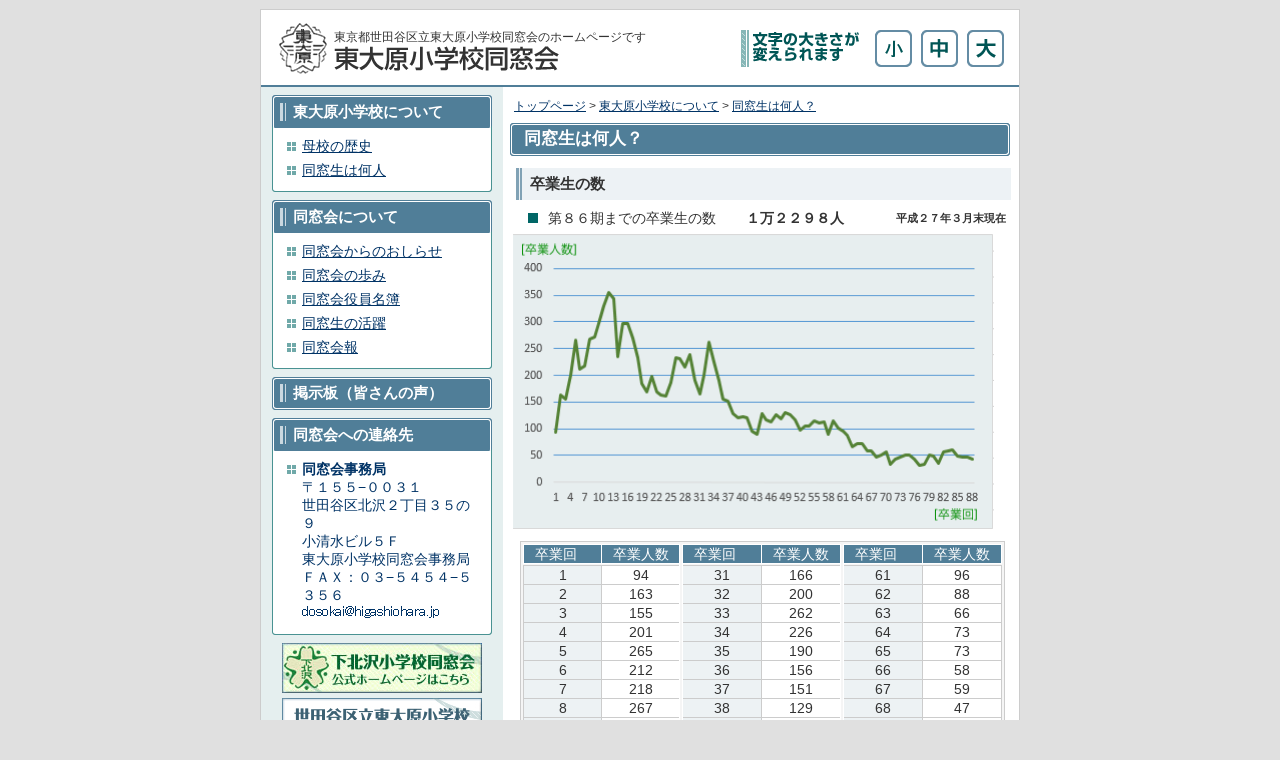

--- FILE ---
content_type: text/html; charset=UTF-8
request_url: http://higashiohara.jp/school/graduate.html
body_size: 17661
content:
<!DOCTYPE html PUBLIC "-//W3C//DTD XHTML 1.0 Transitional//EN" "http://www.w3.org/TR/xhtml1/DTD/xhtml1-transitional.dtd">
<html xmlns="http://www.w3.org/1999/xhtml" id="KzSystem-design">
<head>
<meta http-equiv="Content-Type" content="text/html; charset=UTF-8" />
<!-- Google Tag Manager -->
<script>(function(w,d,s,l,i){w[l]=w[l]||[];w[l].push({'gtm.start':
new Date().getTime(),event:'gtm.js'});var f=d.getElementsByTagName(s)[0],
j=d.createElement(s),dl=l!='dataLayer'?'&l='+l:'';j.async=true;j.src=
'https://www.googletagmanager.com/gtm.js?id='+i+dl;f.parentNode.insertBefore(j,f);
})(window,document,'script','dataLayer','GTM-5H9S66H');</script>
<!-- End Google Tag Manager -->

<meta name="author" content="東大原小学校同窓会" />
<meta name="description" content="東京都世田谷区立東大原小学校同窓会のホームページ。東大原小学校の歴史、卒業生のその後の活躍、同窓会の歩みを紹介。" />
<meta name="keywords" content="東大原,小学校,同窓会,第三荏原,尋常小学校,掲示板,皆さんの声,役員,名簿,卒業生,活躍,お知らせ,80周年,歩み,歴史,下北沢,東京都,世田谷区,大原" />

<title>同窓生は何人？ - 東大原小学校同窓会</title>

<link rel="stylesheet" type="text/css" href="/styles-site.css" />
<link rel="alternate" type="application/atom+xml" title="Atom" href="http://www.higashiohara.jp/atom.xml" />
<link rel="alternate" type="application/rss+xml" title="RSS 2.0" href="http://www.higashiohara.jp/index.xml" />

<script src="/__utm.js" type="text/javascript"></script>

<script type="text/javascript">
var x = 100;
function larger()  { x = 23; document.body.style.fontSize = x + 'px'; }
function middle()  { x = 19; document.body.style.fontSize = x + 'px'; }
function smaller() { x = 14; document.body.style.fontSize = x + 'px'; }
</script>




</head>
<body>
<!-- Google Tag Manager (noscript) -->
<noscript><iframe src="https://www.googletagmanager.com/ns.html?id=GTM-5H9S66H"
height="0" width="0" style="display:none;visibility:hidden"></iframe></noscript>
<!-- End Google Tag Manager (noscript) -->

<!-- ▼container -->
<div id="container">

<!-- ▼header -->
<div id="header">
<div class="HeaderLeft">
<div class="LogoMark">
<a href="/" title="東大原小学校"><img src="/images/cmn/logomark.gif" width="48" height="51" alt="東大原小学校" /></a>
</div>
<div class="Logo">
<p>東京都世田谷区立東大原小学校同窓会のホームページです</p>
<a href="/" title="東大原小学校同窓会"><img src="/images/cmn/logo.gif" width="225" height="25" alt="東大原小学校同窓会" /></a>
</div>
<br clear="all" />
</div>

<div class="HederRight"><img src="/images/cmn/icon_font.gif" width="134" height="37" alt="文字の大きさが変えられます" /><a onclick="smaller();return false;" onmouseout="document.FontS.src='/images/cmn/icon_font_s.gif';" onmouseover="document.FontS.src='/images/cmn/icon_font_s_on.gif';"><img src="/images/cmn/icon_font_s.gif" width="37" height="37" id="FontS" name="FontS" /></a><img src="/images/cmn/space.gif" width="9" height="37" alt="" /><a onclick="middle();return false;" onmouseout="document.FontM.src='/images/cmn/icon_font_m.gif';" onmouseover="document.FontM.src='/images/cmn/icon_font_m_on.gif';"><img src="/images/cmn/icon_font_m.gif" width="37" height="37" id="FontM" name="FontM" /></a><img src="/images/cmn/space.gif" width="9" height="37" alt="" /><a onclick="larger();return false;" onmouseout="document.FontL.src='/images/cmn/icon_font_l.gif';" onmouseover="document.FontL.src='/images/cmn/icon_font_l_on.gif';"><img src="/images/cmn/icon_font_l.gif" width="37" height="37" id="FontL" name="FontL" /></a></div>

<br clear="all" />
 
</div>
<!-- ▲header -->

<!-- ▼contents -->
<div id="contents">

<!-- ▼main -->
<div id="main">

<div class="Bread">
<a href="/" title="東京都世田谷区立東大原小学校同窓会のホームページのトップに戻ります">トップページ</a>&nbsp;&gt;&nbsp;<a href="/school/"　title="東大原小学校について">東大原小学校について</a>&nbsp;&gt;&nbsp;<a href="http://www.higashiohara.jp/school/graduate.html" title="同窓生は何人？">同窓生は何人？</a>
</div>


<div class="h1Title"><img src="/images/cmn/h1title_top.gif" width="500" height="7" alt="" /><h1>同窓生は何人？</h1>
<img src="/images/cmn/h1title_btm.gif" width="500" height="8" alt="" /></div>

<h2>卒業生の数</h2>

<div class="GraduateNumberContents">
<div class="GraduateNumberTextLeft"><img src="/images/cmn/icon_green.gif" width="10" height="10" alt="" /><span class="GraduateNumberText">第８６期までの卒業生の数</span></div>
<div class="GraduateNumber">１万２２９８人</div>
<div class="GraduateNumberUpDate">平成２７年３月末現在</div>
<br clear="all" />
</div>

<div class="GraduateChart"><img src="/images/graduate/img_graduate_chart.gif" width="482" height="295" alt="東大原小学校の卒業生の数" /></div>

<div class="GraduateLine">
<table cellspacing="0" summary="卒業生の数" class="GraduateTbl">
<tr>
<th>卒業回　</th>
<th>卒業人数</th>
<td rowspan="32" class="GraduateTblSpace"><img src="/images/cmn/space.gif" width="1" height="1" alt="" /></td>
<th>卒業回　</th>
<th>卒業人数</th>
<td rowspan="32" class="GraduateTblSpace"><img src="/images/cmn/space.gif" width="1" height="1" alt="" /></td>
<th>卒業回　</th>
<th>卒業人数</th>
</tr>
<tr>
<td colspan="2" class="GraduateTblSpace2"><img src="/images/cmn/space.gif" width="1" height="1" alt="" /></td>
<td colspan="2" class="GraduateTblSpace2"><img src="/images/cmn/space.gif" width="1" height="1" alt="" /></td>
<td colspan="2" class="GraduateTblSpace2"><img src="/images/cmn/space.gif" width="1" height="1" alt="" /></td>
</tr>
<tr>
<td class="GraduateTdBgBlue">1</td><td class="GraduateTdwhite">94</td><td class="GraduateTdBgBlue">31</td><td class="GraduateTdwhite">166</td><td class="GraduateTdBgBlue">61</td><td class="GraduateTdwhite">96</td>
</tr>

<tr>
<td class="GraduateTdBgBlue">2</td><td class="GraduateTdwhite">163</td><td class="GraduateTdBgBlue">32</td><td class="GraduateTdwhite">200</td><td class="GraduateTdBgBlue">62</td><td class="GraduateTdwhite">88</td>
</tr>

<tr>
<td class="GraduateTdBgBlue">3</td><td class="GraduateTdwhite">155</td><td class="GraduateTdBgBlue">33</td><td class="GraduateTdwhite">262</td><td class="GraduateTdBgBlue">63</td><td class="GraduateTdwhite">66</td>
</tr>

<tr>
<td class="GraduateTdBgBlue">4</td><td class="GraduateTdwhite">201</td><td class="GraduateTdBgBlue">34</td><td class="GraduateTdwhite">226</td><td class="GraduateTdBgBlue">64</td><td class="GraduateTdwhite">73</td>
</tr>

<tr>
<td class="GraduateTdBgBlue">5</td><td class="GraduateTdwhite">265</td><td class="GraduateTdBgBlue">35</td><td class="GraduateTdwhite">190</td><td class="GraduateTdBgBlue">65</td><td class="GraduateTdwhite">73</td>
</tr>

<tr>
<td class="GraduateTdBgBlue">6</td><td class="GraduateTdwhite">212</td><td class="GraduateTdBgBlue">36</td><td class="GraduateTdwhite">156</td><td class="GraduateTdBgBlue">66</td><td class="GraduateTdwhite">58</td>
</tr>

<tr>
<td class="GraduateTdBgBlue">7</td><td class="GraduateTdwhite">218</td><td class="GraduateTdBgBlue">37</td><td class="GraduateTdwhite">151</td><td class="GraduateTdBgBlue">67</td><td class="GraduateTdwhite">59</td>
</tr>

<tr>
<td class="GraduateTdBgBlue">8</td><td class="GraduateTdwhite">267</td><td class="GraduateTdBgBlue">38</td><td class="GraduateTdwhite">129</td><td class="GraduateTdBgBlue">68</td><td class="GraduateTdwhite">47</td>
</tr>

<tr>
<td class="GraduateTdBgBlue">9</td><td class="GraduateTdwhite">271</td><td class="GraduateTdBgBlue">39</td><td class="GraduateTdwhite">121</td><td class="GraduateTdBgBlue">69</td><td class="GraduateTdwhite">51</td>
</tr>

<tr>
<td class="GraduateTdBgBlue">10</td><td class="GraduateTdwhite">296</td><td class="GraduateTdBgBlue">40</td><td class="GraduateTdwhite">123</td><td class="GraduateTdBgBlue">70</td><td class="GraduateTdwhite">57</td>
</tr>

<tr>
<td class="GraduateTdBgBlue">11</td><td class="GraduateTdwhite">330</td><td class="GraduateTdBgBlue">41</td><td class="GraduateTdwhite">121</td><td class="GraduateTdBgBlue">71</td><td class="GraduateTdwhite">33</td>
</tr>

<tr>
<td class="GraduateTdBgBlue">12</td><td class="GraduateTdwhite">355</td><td class="GraduateTdBgBlue">42</td><td class="GraduateTdwhite">96</td><td class="GraduateTdBgBlue">72</td><td class="GraduateTdwhite">43</td>
</tr>

<tr>
<td class="GraduateTdBgBlue">13</td><td class="GraduateTdwhite">344</td><td class="GraduateTdBgBlue">43</td><td class="GraduateTdwhite">90</td><td class="GraduateTdBgBlue">73</td><td class="GraduateTdwhite">46</td>
</tr>

<tr>
<td class="GraduateTdBgBlue">14</td><td class="GraduateTdwhite">234</td><td class="GraduateTdBgBlue">44</td><td class="GraduateTdwhite">128</td><td class="GraduateTdBgBlue">74</td><td class="GraduateTdwhite">51</td>
</tr>

<tr>
<td class="GraduateTdBgBlue">15</td><td class="GraduateTdwhite">296</td><td class="GraduateTdBgBlue">45</td><td class="GraduateTdwhite">117</td><td class="GraduateTdBgBlue">75</td><td class="GraduateTdwhite">51</td>
</tr>

<tr>
<td class="GraduateTdBgBlue">16</td><td class="GraduateTdwhite">296</td><td class="GraduateTdBgBlue">46</td><td class="GraduateTdwhite">112</td><td class="GraduateTdBgBlue">76</td><td class="GraduateTdwhite">44</td>
</tr>

<tr>
<td class="GraduateTdBgBlue">17</td><td class="GraduateTdwhite">269</td><td class="GraduateTdBgBlue">47</td><td class="GraduateTdwhite">126</td><td class="GraduateTdBgBlue">77</td><td class="GraduateTdwhite">31</td>
</tr>

<tr>
<td class="GraduateTdBgBlue">18</td><td class="GraduateTdwhite">233</td><td class="GraduateTdBgBlue">48</td><td class="GraduateTdwhite">119</td><td class="GraduateTdBgBlue">78</td><td class="GraduateTdwhite">34</td>
</tr>

<tr>
<td class="GraduateTdBgBlue">19</td><td class="GraduateTdwhite">185</td><td class="GraduateTdBgBlue">49</td><td class="GraduateTdwhite">130</td><td class="GraduateTdBgBlue">79</td><td class="GraduateTdwhite">51</td>
</tr>

<tr>
<td class="GraduateTdBgBlue">20</td><td class="GraduateTdwhite">170</td><td class="GraduateTdBgBlue">50</td><td class="GraduateTdwhite">127</td><td class="GraduateTdBgBlue">80</td><td class="GraduateTdwhite">49</td>
</tr>

<tr>
<td class="GraduateTdBgBlue">21</td><td class="GraduateTdwhite">198</td><td class="GraduateTdBgBlue">51</td><td class="GraduateTdwhite">117</td><td class="GraduateTdBgBlue">81</td><td class="GraduateTdwhite">35</td>
</tr>

<tr>
<td class="GraduateTdBgBlue">22</td><td class="GraduateTdwhite">170</td><td class="GraduateTdBgBlue">52</td><td class="GraduateTdwhite">97</td><td class="GraduateTdBgBlue">82</td><td class="GraduateTdwhite">56</td>
</tr>

<tr>
<td class="GraduateTdBgBlue">23</td><td class="GraduateTdwhite">164</td><td class="GraduateTdBgBlue">53</td><td class="GraduateTdwhite">106</td><td class="GraduateTdBgBlue">83</td><td class="GraduateTdwhite">58</td>
</tr>

<tr>
<td class="GraduateTdBgBlue">24</td><td class="GraduateTdwhite">161</td><td class="GraduateTdBgBlue">54</td><td class="GraduateTdwhite">106</td><td class="GraduateTdBgBlue">84</td><td class="GraduateTdwhite">61</td>
</tr>

<tr>
<td class="GraduateTdBgBlue">25</td><td class="GraduateTdwhite">187</td><td class="GraduateTdBgBlue">55</td><td class="GraduateTdwhite">114</td><td class="GraduateTdBgBlue">85</td><td class="GraduateTdwhite">49</td>
</tr>

<tr>
<td class="GraduateTdBgBlue">26</td><td class="GraduateTdwhite">233</td><td class="GraduateTdBgBlue">56</td><td class="GraduateTdwhite">111</td><td class="GraduateTdBgBlue">86</td><td class="GraduateTdwhite">46</td>
</tr>

<tr>
<td class="GraduateTdBgBlue">27</td><td class="GraduateTdwhite">232</td><td class="GraduateTdBgBlue">57</td><td class="GraduateTdwhite">112</td><td class="GraduateTdBgBlue">87</td><td class="GraduateTdwhite">47</td>
</tr>

<tr>
<td class="GraduateTdBgBlue">28</td><td class="GraduateTdwhite">215</td><td class="GraduateTdBgBlue">58</td><td class="GraduateTdwhite">90</td><td class="GraduateTdBgBlue">88</td><td class="GraduateTdwhite">44</td>
</tr>

<tr>
<td class="GraduateTdBgBlue">29</td><td class="GraduateTdwhite">239</td><td class="GraduateTdBgBlue">59</td><td class="GraduateTdwhite">114</td><td class="GraduateTdBgBlue">&nbsp;</td><td class="GraduateTdwhite">&nbsp;</td>
</tr>

<tr>
<td class="GraduateTdBgBlue">30</td><td class="GraduateTdwhite">190</td><td class="GraduateTdBgBlue">60</td><td class="GraduateTdwhite">102</td><td class="GraduateTdBgBlue">&nbsp;</td><td class="GraduateTdwhite">&nbsp;</td>
</tr>

</table>
</div>


</div>
<!-- ▲main-->

<!-- ▼navigation -->
<div id="navigation">
<div class="NaviMenu">
<div class="NaviMenuTitle">
<img src="/images/cmn/navimenu_title_top.gif" width="220" height="8" alt="" /><div class="NaviMenuTitleBg">東大原小学校について</div><img src="/images/cmn/navimenu_title_btm.gif" width="220" height="7" alt="" /></div>
<ul>
<li><a href="/school/history/" title="母校の歴史">母校の歴史</a></li>
<li><a href="/school/graduate.html" title="同窓生は何人">同窓生は何人</a></li>
</ul>
<img src="/images/cmn/navi_btm.gif" width="220" height="4" alt=""></div>

<div class="NaviMenu">
<div class="NaviMenuTitle">
<img src="/images/cmn/navimenu_title_top.gif" width="220" height="8" alt="" /><div class="NaviMenuTitleBg">同窓会について</div><img src="/images/cmn/navimenu_title_btm.gif" width="220" height="7" alt="" /></div>

<ul>
<li><a href="/alumni/info/" title="同窓会からのおしらせ">同窓会からのおしらせ</a></li>
<li><a href="/alumni/progress.html" title="同窓会の歩み">同窓会の歩み</a></li>
<li><a href="/alumni/list.html" title="同窓会役員名簿">同窓会役員名簿</a></li>
<li><a href="/alumni/activity.html" title="同窓生の活躍">同窓生の活躍</a></li>
<li><a href="/alumni/bulletin/" title="同窓会報">同窓会報</a></li>
</ul>
<img src="/images/cmn/navi_btm.gif" width="220" height="4" alt=""></div>

<div class="NaviMenu2"><img src="/images/cmn/navimenu_title_top2.gif" width="220" height="7" alt="" /><a href="/voice/" title="掲示板（皆さんの声）"><div class="NaviMenuTitleBg">掲示板（皆さんの声）</div></a><img src="/images/cmn/navimenu_title_btm2.gif" width="220" height="8" alt="" /></div>

<div class="NaviMenu">
<div class="NaviMenuTitle">
<img src="/images/cmn/navimenu_title_top.gif" width="220" height="8" alt="" /><div class="NaviMenuTitleBg">同窓会への連絡先</div><img src="/images/cmn/navimenu_title_btm.gif" width="220" height="7" alt="" /></div>
<ul>
<li><b>同窓会事務局</b><br />
〒１５５−００３１<br />
世田谷区北沢２丁目３５の９<br />
小清水ビル５Ｆ<br />
東大原小学校同窓会事務局<br />
ＦＡＸ：０３−５４５４−５３５６<br />
<script type="text/javascript">
<!--
function converter(M){
var str="", str_as="";
for(var i=0;i<M.length;i++){
str_as = M.charCodeAt(i);
str += String.fromCharCode(str_as + 1);
}
return str;
}
function mail_to(k_1,k_2)
{eval(String.fromCharCode(108,111,99,97,116,105,111,110,46,104,114,101,102,32,
61,32,39,109,97,105,108,116,111,58) 
+ escape(k_1) + 
converter(String.fromCharCode(99,110,114,110,106,96,104,63,103,104,102,96,114,103,104,110,103,96,113,96,45,105,111,
62,114,116,97,105,100,98,115,60)) 
+ escape(k_2) + "'");} 
document.write('<a href=JavaScript:mail_to("","")><img src="/images/cmn/icon_mail.gif" alt="" /><\/a>');
//-->
</script>
<noscript><img src="/images/cmn/icon_mail.gif" alt="" /></noscript>

</li>
</ul>
<img src="/images/cmn/navi_btm.gif" width="220" height="4" alt=""></div>

<div class="NaviBnr"><a href="http://www.shimokitazawa.school/" target="_blank"><img src="/images/cmn/bnr_shimokitazawa_school.jpg" width="200" height="50" alt="下北沢小学校同窓会" /></a></div>

<div class="NaviBnr"><a href="http://school.setagaya.ed.jp/hira/" target="_blank"><img src="/images/cmn/bnr_higashiohara.jpg" width="200" height="50" alt="世田谷区立東大原小学校" /></a></div>

<div class="NaviBnr"><a href="http://h-ohara.ciao.jp" target="_blank"><img src="/images/cmn/bnr_higashiohara02.jpg" width="200" height="50" alt="さようなら東大原小学校の会" /></a></div>
 
</div>
<!-- ▲navigation -->

<br clear="all" />

</div>
<!-- ▲contents -->

<!-- ▼footer -->
<div id="footer">
<div class="FooterLink">
|
<a href="/" title="トップページ">トップページ</a>
|
<a href="/school/index.html" title="東大原小学校について">東大原小学校について</a>
|
<a href="/alumni/index.html" title="同窓会について">同窓会について</a>
<!--
|
<a href="" title="同窓会報">同窓会報</a>
|
<a href="" title="コラム">コラム</a>
-->
|
<a href="/voice/" title="掲示板（皆さんの声）">掲示板（皆さんの声）</a>
<!--
|
<a href="" title="ご意見箱">ご意見箱</a>
|
<a href="" title="リンク集">リンク集</a>
|
<a href="" title="サイトマップ">サイトマップ</a>
-->
|
</div>

<div class="FooterCopy">
<a href="/" title="Copyright (C) 2007-2012東大原小学校同窓会. All Rights Reserved.">Copyright (C) 2007-2012東大原小学校同窓会. All Rights Reserved.</a><br />
<a href="http://www.kzsystem.com/" title="ウェブサイト企画、制作" target="_blank">Produced by KzSystem Inc.</a> /  <a href="http://www.cozy.biz" title="ブログホスティングサービス" target="_blank">Powerd by cozy.blog.</a>
</div>
 
</div>
<!-- ▲footer -->

</div>
<!-- ▲container -->


</body>
</html>

--- FILE ---
content_type: text/css
request_url: http://higashiohara.jp/styles-site.css
body_size: 12436
content:
@charset "EUC-JP";

* {
 margin: 0;
 padding: 0;
}

html>body {
font-size: 14px;
}

body {
 margin: 0 auto;
 text-align: center;
 padding: 0;
 font-family: 鐚㍼竺 鐚違�眼�激����, sans-serif;
 font-size: 14px;
 line-height: 130%;
 color: #333333;
 background: #e0e0e0;
}

/* ���荐㊤� */
#container {
 width: 758px;
 margin: 9px auto 0 auto;
 text-align: left;
 background: #ffffff;
 border-top: 1px solid #cccccc;
 border-left: 1px solid #cccccc;
 border-right: 1px solid #cccccc;
}

#header {
 width: 758px;
 padding-bottom: 11px;
 border-bottom: 2px solid #507e98;
}

#contents {
 width: 758px;
 background: url(/images/cmn/contents_bg.gif) repeat-y 0 0;
 padding-top: 8px;
}

#main {
 width: 516px;
 float: right;
}

#navigation {
 width: 242px;
 float: left;
}

#footer {
 width: 758px;
 background-color: #4d778e;
 color: #ffffff;
}

/* ���潟��┃絎� */
a:link, a:active, a:visited {
 color: #003366;
 text-decoration: underline;
}

a:hover {
 color: #003366;
 text-decoration: underline;
}

/* �糸�頥㊤� */
img {
 border: none;
}

/* 荀��冴��荐㊤� */
h1.h1Top {
 font-size: 110%;
 color: #ffffff;
 padding: 0 14px;
}

.h1TitleTop {
 width: 500px;
 background: url(/images/cmn/h1title_bg.gif) repeat-y 0 0;
 margin-left: 7px;
 margin-bottom: 15px;
}

h1 {
 font-size: 120%;
 color: #ffffff;
 padding: 0 14px;
}

.h1Title {
 width: 500px;
 background: url(/images/cmn/h1title_bg.gif) repeat-y 0 0;
 margin-left: 7px;
 margin-bottom: 12px;
}

h2 {
 width: 467px;
 padding: 7px 14px;
 font-size: 110%;
 background: url(/images/cmn/h2title_bg.gif) repeat-y 0 0 #edf2f5;
 margin-left: 13px;
 margin-bottom: 9px;
}


/* ���潟����荐㊤� */
.Bread {
 margin: 2px 12px 8px 11px;
 font-size: 12px;
}


/* �������取┃絎� */
.HeaderLeft {
 width: 480px;
 float: left;
 padding-top: 13px;
}

.LogoMark {
 width: 66px;
 float: left;
 text-align: right;
 padding-right: 7px;
}

.Logo {
 width: 407px;
 float: right;
 padding-top: 5px;
}

.Logo p {
 font-size: 12px;
}

.HederRight {
 width: 278px;
 float: right;
 padding-top: 20px;
}

.HederRight a {
 cursor: pointer;
}


/* �����蚊�若�激�с�活┃絎� */
.NaviMenu {
 width: 220px;
 background: url(/images/cmn/navimenu_bg.gif) repeat-y 0 0;
 margin-bottom: 8px;
 margin-left: 11px;
}

.NaviMenuTitle {
 width: 220px;
 margin-bottom: 9px;
}

.NaviMenuTitleBg {
 width: 189px;
 padding: 0 10px 0 21px;
 background: url(/images/cmn/navimenu_title_bg.gif) repeat-y 0px 0px;
 font-size: 110%;
 font-weight: bold;
 color: #ffffff;
}

.NaviMenuTitleBg a:link, .NaviMenuTitleBg a:active, .NaviMenuTitleBg a:visited {
 color: #ffffff;
 text-decoration: none;
}

.NaviMenuTitleBg a:hover {
 color: #ffffff;
 text-decoration: none;
}

.NaviMenu ul {
 margin-left: 15px;
 margin-right: 10px;
 padding-bottom: 3px;
}

.NaviMenu li {
 list-style-type: none;
 padding-left: 15px;
 background: url(/images/cmn/icon_navi_list.gif) no-repeat 0 5px;
 margin-bottom: 6px;
 color: #003366;
}

.NaviMenu2 {
 width: 220px;
 margin-bottom: 8px;
 margin-left: 11px;
}

.NaviMenu2 a:link, .NaviMenu2 a:active, .NaviMenu2 a:visited {
 text-decoration: none;
 cursor: pointer;
}

.NaviMenu2 a:hover {
 text-decoration: none;
 cursor: pointer;
}

.NaviBnr {
 text-align: center;
 margin-top: 5px;
 margin-bottom: 5px;
}

/* �����帥�取┃絎� */
.FooterLink {
 font-size: 85%;;
 padding-top: 12px;
 text-align: center;
 margin-bottom: 13px;
}

.FooterLink a:link, .FooterLink a:active, .FooterLink a:visited {
 color: #ffffff;
 text-decoration: none;
}

.FooterLink a:hover {
 color: #ffffff;
 text-decoration: underline;
}

.FooterCopy {
 text-align: center;
 padding-bottom: 14px;
 font-size: 14px;
 line-height: 100%;
}

.FooterCopy a:link, .FooterCopy a:active, .FooterCopy a:visited {
 color: #ffffff;
 text-decoration: none;
}

.FooterCopy a:hover {
 color: #ffffff;
 text-decoration: underline;
}

/* ������ */
.TopPic {
 width: 498px;
 border: 1px solid #cccccc;
 text-align: center;
 padding: 4px 0;
 margin: 1px 0 8px 8px;
}

.TopNewInfo {
 margin-left: 22px;
 margin-right: 53px;
 margin-bottom: 10px;
}

.TopNewInfo li {
 list-style-type: none;
 background: url(/images/cmn/icon1.gif) no-repeat 0 5px;
 padding-left: 13px;
 margin-bottom: 6px;
}

.TopPastInfo {
 margin: 10px 0 41px 332px;
 padding-left: 13px;
 background: url(/images/cmn/icon1.gif) no-repeat 0 5px;
}


/* 罸��＜��⑳��� */
.HistoryNavi {
 width: 495px;
 margin-left: 11px;
 margin-bottom: 8px;
 vertical-align: top;
}

.HistoryNavi td {
 border: 1px solid #9fb9c6;
 background: url(/images/cmn/icon1.gif) no-repeat 7px 7px;
 padding: 2px 0 2px 20px;
}

td.HistoryNavi1 {
 width: 140px;
}

td.HistoryNavi1on {
 width: 140px;
 background-color: #f4f8f9;
}

td.HistoryNavi2 {
 width: 120px;
}

td.HistoryNavi2on {
 width: 120px;
 background-color: #f4f8f9;
}

td.HistoryNavi3 {
 width: 150px;
}

td.HistoryNavi3on {
 width: 150px;
 background-color: #f4f8f9;
}

.BasicTbl {
 width: 480px;
 border-collapse: collapse;
 margin-left: 19px;
/*
 margin-bottom: 29px;
*/
 margin-bottom: 20px;
}

.BasicTbl th {
 width: 114px;
 font-weight: normal;
 vertical-align: top;
 background: url(/images/history/history_bg.gif) repeat 0 0;
 border-bottom: 1px solid #cccccc;
 padding: 9px 0px 9px 9px;
 text-align: left;
}

.BasicTbl td {
 width: 346px;
 vertical-align: top;
 border-bottom: 1px solid #cccccc;
 padding: 9px 0px 9px 7px;
 text-align: left;
}

/* ��腦������篋� */
.GraduateNumberContents {
 width: 478px;
 margin: 0 0px 7px 25px;
}

.GraduateNumberTextLeft {
 float: left;
}

.GraduateNumberText {
 margin-left: 10px;
}

.GraduateNumber {
 float: left;
 font-weight: bold;
 margin-left: 30px;
}

.GraduateNumberUpDate {
 font-weight: bold;
 font-size: 80%;
 text-align: right;
 float: right;
}

.GraduateChart {
 margin-left: 9px;
 margin-bottom: 12px;
}


.GraduateLine {
 width: 481px;
 margin-left: 17px;
 margin-bottom: 44px;
 border: 1px solid #cccccc;
 background-color: #f5f5f5;
 padding: 1px
}

.GraduateTbl {
 width: 479px;
 border-collapse: collapse;
 margin: 1px auto;
}

.GraduateTbl th {
 width: 78px;
 text-align: center;
 border: 1px solid #ffffff;
 background-color: #507e98;
 color: #ffffff;
 font-weight: normal;
}

.GraduateTbl td {
 text-align: center;
 border: 1px solid #cccccc;
}

.GraduateTbl td.GraduateTblSpace {
 width: 2px;
 border: none;
}

.GraduateTbl td.GraduateTblSpace2 {
 height: 1px;
 border: none;
}

.GraduateTbl td.GraduateTdBgBlue {
 background-color: #edf2f4;
}

.GraduateTbl td.GraduateTdwhite {
 background-color: #ffffff;
}

/* ��腦�篌����������ャ����罸��￥�鐚���拘荐�綽� */
.Title80 {
 margin-bottom: 13px;
}

.ReadText80 {
 width: 456px;
 background: url(/images/80/bg.jpg) repeat-y 0 0;
 border: 1px solid #aeb57e;
 margin-bottom: 24px;
 padding: 14px 7px 10px 15px;
}

p.ReadText80Name {
 margin-top: 10px;
 text-align: right;
}

h3.CmnTitle {
 width: 466px;
 border-bottom: 1px solid #cccccc;
 margin-bottom: 14px;
 background: url(/images/cmn/line_2.gif) repeat-y 0 0;
 padding: 2px 0 2px 17px;
 font-weight: bold;
 font-size: 110%;
}

p.Text80 {
 margin: 0 10px 35px 10px;
}

.Address80 {
 width: 481px;
 background: url(/images/80/address_bg.gif) repeat-y 0 0;
 margin-bottom: 26px;
}

.AddressTitle {
 margin-left: 14px;
 padding-bottom: 9px;
}

p.AddressText {
 margin-left: 23px;
 margin-right: 20px;
 padding-bottom: 15px;
}

.AddressTbl {
 margin-left: 23px;
}

.AddressTbl td {
 vertical-align: top;
 padding-bottom: 9px;
}

.AddressTblTd1 {
 width: 100px;
}

.AddressTblTd2 {
 width: 100px;
}

.AddressTblTd3 {
 width: 240px;
}

/* ��腦�篌���膂� */
p.BasicText {
 margin: 0 8px 20px 22px;
}

.OfficialTbl {
 width: 346px;
 border-collapse: collapse;
}

.BasicTbl td table.OfficialTbl td {
 width: 50%;
 vertical-align: top;
 text-align: left;
 border-bottom: none;
 padding: 0px 0px 0px 0px;
}

.BasicNavi {
 text-align: center;
 margin-bottom: 30px;
}

/* ��罐㊦����柑荳� */
blockquote.BgBlueText {
 width: 430px;
 margin-top: 15px;
 margin-left: 30px;
 margin-bottom: 15px;
 border: 1px solid #a8becb;
 background-color: #fbfefe;
 padding: 12px;
}

blockquote {
 margin: 0 8px 20px 22px;
}

/* ���潟���� */
.BasicLink {
 width: 480px;
 border-bottom: 1px solid #cccccc;
 margin: 0 0 5px 20px;
 padding-bottom: 5px;
}

.BasicLinkBgOn {
 padding: 12px 17px 10px 17px;
 background: url(/images/cmn/bg_link.gif) repeat 0 0;
}

.BasicLinkBgOff {
 padding: 12px 17px 10px 17px;
}

.BasicLink dt {
 padding: 0 0 7px 18px;
 background: url(images/cmn/icon1.gif) no-repeat 0 3px;
}

.BasicLink dd {
 margin-left: 23px;
}

.LinkRequest {
 padding: 0 0 0 18px;
 background: url(/images/cmn/icon1.gif) no-repeat 0 3px;
 margin: 32px 15px 160px 76px;
}

/* ��腦�篌����������ャ���� */
.InfoEntry {
 width: 457px;
 margin-left: 13px;
 padding: 0 10px;
}

.InfoEntry p {
 line-height: 140%;
 margin-bottom: 10px;
}

.InfoEntryDate {
 width: 477px;
 margin-left: 13px;
 margin-bottom: 33px;
 border-top: 1px dotted #507e98;
 padding: 6px 0 0 0px;
 font-size: 90%;
}

.InfoEntry li {
 list-style-type: none;
}

.BasicPageLink {
 margin: 15px auto 35px auto;
}

.BasicPageLink td {
 vertical-align: top;
}

td.BasicPageLinkPre {
 width: 80px;
 padding-right: 7px;
 text-align: right;
}

td.BasicPageLinkNext {
 width: 80px;
 padding-left: 7px;
 text-align: left;
}

.ReadNext {
 text-align: right;
}

/* ���頳�膊� */
p.OpinionText {
 margin: 0 23px 20px 23px;
}

.OpinionTbl {
 width: 480px;
 border-collapse: collapse;
 margin-left: 19px;
 margin-bottom: 10px;
}

.OpinionTbl th {
 width: 114px;
 font-weight: normal;
 vertical-align: top;
 background: url(/images/history/history_bg.gif) repeat 0 0;
 border-bottom: 1px solid #cccccc;
 padding: 9px 0px 9px 9px;
 text-align: left;
}

.OpinionTbl td {
 width: 346px;
 vertical-align: top;
 border-bottom: 1px solid #cccccc;
 padding: 9px 0px 9px 7px;
 text-align: left;
}

.SelectForm {
 width: 95%;
}

.TextForm1 {
 width: 95%;
}

.TextForm2 {
 width: 40%;
}

.TextAreaForm {
 width: 95%;
 height: 130px;
}

.BtnArea {
 width: 480px;
 margin-left: 19px;
 margin-bottom: 70px;
}

.BtnLeft {
 float: left;
 width: 50%;
}


.BtnRight {
 float: right;
 width: 50%;
 text-align: right;
}

.Btn {
 width: 161px;
}

.ErrText {
 width: 478px;
 border: 1px solid #ffcc33;
 background-color: #ffffe6;
 margin-left: 19px;
 margin-bottom: 12px;
 text-align: center;
 padding: 10px 0;
}

.ErrFont {
 font-weight: bold;
 color: #cc0000;
}

.BackTopLink {
 text-align: center;
 font-weight: bold;
 margin-top: 60px;
}

/* ��腦�篌����������ャ�������潟������ */
.SokaiTbl {
 width: 457px;
 margin-bottom: 20px;
 border-collapse: collapse;
}

.SokaiTbl td {
 vertical-align: top;
 padding: 4px 0px 2px 0;
}

.SokaiTbl02 {
 width: 445px;
 margin-left: 12px;
 margin-bottom: 20px;
 border-collapse: collapse;
}

.SokaiTbl02 td {
 vertical-align: top;
 padding: 4px 5px 2px 0;
}

.InfoListTbl {
 width: 400px;
 border-collapse: collapse;
}

.InfoListTbl td {
 width: 50%;
 padding: 5px 10px 5px 0;
 vertical-align: top;
 text-align: left;
}

.infoOl {
 margin: 0 0 0 30px;
}

.infoOl li {
 list-style-type: decimal;
 margin-bottom: 10px;
}

.infoTxtRight {
 text-align: right;
}

/* 80��拘荐�綽笈��潟��莨若�水��喝�篁�������膂� */
.NameListDate {
 text-align: right;
 margin-right: 9px;
}

.NameList {
 border-collapse: collapse;
 margin-bottom: 10px;
}

.NameList td {
 padding: 3px 10px 3px 0;
 vertical-align: top;
 text-align: left;
 border-bottom: 1px solid #cccccc;
}

.NameList ul {
 width: 400px;
}

.NameList li {
 width: 100px;
 float: left;
}

/* ��腦�篌�綵劫�≦��膂� */
.alumniPageNavi {
 width: 218px;
 margin-left: 16px;
 margin-bottom: 13px;
 border: 1px solid #9fb9c6;
 background: url(/images/cmn/icon1.gif) no-repeat 7px 7px #f4f8f9;
 padding: 2px 0 2px 20px;
}

/* ��腦�篌��� */
.bulletinEnt {
 width: 495px;
 margin: 0 0 10px 13px;
}

.bulletinEnt2 {
 width: 495px;
 margin: 0 0 20px 13px;
}

.bulletinCapTxt {
 width: 375px;
 float: left;
}

.bulletinLogo {
 width: 120px;
 text-align: right;
 float: right;
}

.bulletinAdobeImg {
 width: 120px;
 float: left;
}

.bulletinAdobeTxt {
 width: 375px;
 float: right;
}

.bulletinTbl {
 width: 485px;
 margin: 0 0 30px 23px;
 border-collapse: collapse;
}

.bulletinTbl td {
 border-bottom: 1px solid #cccccc;
 padding-top: 5px;
 padding-bottom: 5px;
}

.bulletinPtpdf {
 width: 40px;
}

.bulletinTit {
 width: 205px;
}

.bulletinPdf {
 width: 240px;
}

.imgRi {
 padding-left: 10px;
 padding-bottom: 10px;
 float: right;
}


--- FILE ---
content_type: text/plain
request_url: https://www.google-analytics.com/j/collect?v=1&_v=j102&a=1370644374&t=pageview&_s=1&dl=http%3A%2F%2Fhigashiohara.jp%2Fschool%2Fgraduate.html&ul=en-us%40posix&dt=%E5%90%8C%E7%AA%93%E7%94%9F%E3%81%AF%E4%BD%95%E4%BA%BA%EF%BC%9F%20-%20%E6%9D%B1%E5%A4%A7%E5%8E%9F%E5%B0%8F%E5%AD%A6%E6%A0%A1%E5%90%8C%E7%AA%93%E4%BC%9A&sr=1280x720&vp=1280x720&_utma=124601747.3292865493.1768619664.1768619664.1768619664.1&_utmht=1768619664553&_u=YQBCAEABAAAAACAAI~&jid=1674675108&gjid=2036897941&cid=3292865493.1768619664&tid=UA-103843601-1&_gid=1828307788.1768619665&_r=1&_slc=1&gtm=45He61f0h2n815H9S66Hv77311383za200zd77311383&gcd=13l3l3l3l1l1&dma=0&tag_exp=103116026~103200004~104527906~104528500~104684208~104684211~105391252~115495940~115938466~115938469~116744867~117041587&z=372789960
body_size: -450
content:
2,cG-QJWX58159G